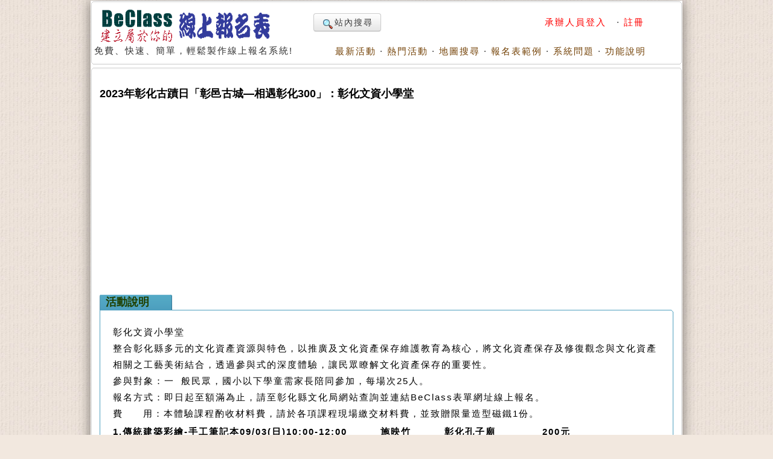

--- FILE ---
content_type: text/html; charset=utf-8
request_url: https://reurl.cc/gDOQKb
body_size: 977
content:
<!DOCTYPE html>
<html lang="zh-Hant">
<head>
  
  <title>2023年彰化古蹟日「彰邑古城—相遇彰化300」：彰化文資小學堂 - BeClass 線上報名系統 Online Registration Form</title>
  <meta property="og:title" content="2023年彰化古蹟日「彰邑古城—相遇彰化300」：彰化文資小學堂 - BeClass 線上報名系統 Online Registration Form">
  

  

  
  <meta property="og:description" content="彰化文資小學堂整合彰化縣多元的文化資產資源與特色，以推廣及文化資產保存維護教育為核心，將文化資產保存及修復觀念與文化資產相關之工藝美術結合，透過參與式的深度體驗，讓民眾瞭解文化資產保存的重要性。參與對...">
  

  
  <link rel="shortcut icon" type="image/x-icon" href="https://www.beclass.com/favicon.ico">
  

  
  <script async src="https://www.googletagmanager.com/gtag/js?id=G-N394QBRGC0"></script>
  <script>
    window.dataLayer = window.dataLayer || [];
    function gtag(){dataLayer.push(arguments);}
    gtag('js', new Date());

    gtag('config', 'G-N394QBRGC0');
  </script>

  <meta name="robots" content="noindex,nosnippet">
  <script src="/asset/javascripts/common/pixel.js"></script>
  <script src="/asset/javascripts/redirect/tagtoo.js"></script>
  <script src="/asset/javascripts/redirect/redirect.js?v=4"></script>

  <noscript>
    <img height="1" width="1" style="display:none" src="https://www.facebook.com/tr?id=1675200226052423&ev=PageView&noscript=1">
  </noscript>
</head>
<body>
  <input type="hidden" id="target" name="target" value="https://www.beclass.com/rid=284b24164ba2d9281da9">
</body>
</html>

--- FILE ---
content_type: text/html; charset=utf-8
request_url: https://www.beclass.com/rid=284b24164ba2d9281da9
body_size: 10417
content:
<!DOCTYPE HTML PUBLIC "-//W3C//DTD HTML 4.01 Transitional//EN">
<html lang="zh-TW" xmlns="http://www.w3.org/1999/xhtml">
<head>
<META HTTP-EQUIV="Content-Type" CONTENT="text/html; charset=utf-8">
<meta http-equiv="Content-Language" content="zh-tw">
<title>2023年彰化古蹟日「彰邑古城—相遇彰化300」：彰化文資小學堂 - BeClass 線上報名系統 Online Registration Form</title>
<meta name="csrf_token" content="366caa3bf03cfd4c837a35a0c520a1b4033e6c8bf18d30459c0d17aa4cb833c9AA">
<META HTTP-EQUIV="EXPIRES" CONTENT="0">
<META NAME="RESOURCE-TYPE" CONTENT="DOCUMENT">
<META NAME="DESCRIPTION" CONTENT="彰化文資小學堂整合彰化縣多元的文化資產資源與特色，以推廣及文化資產保存維護教育為核心，將文化資產保存及修復觀念與文化資產相關之工藝美術結合，透過參與式的深度體驗，讓民眾瞭解文化資產保存的重要性。參與對象：一 般民眾，國小以下學童需家長陪同參加，每場次25人。報名方式：即日起至額滿為止，請至彰化縣文化局網站查詢並連結BeClass表單網址線上報名。費&amp;nbsp;&amp;nbsp;&amp;nbsp;用：本體驗課程酌收材料費，請於各項課程現場繳交材料費，並致贈限量造型磁鐵1份。&amp;nbsp;1.傳統建築彩繪-手工筆記本09/03(日)10:00-12:00&amp;nbsp;&amp;nbsp;&amp;nbsp;&amp;nbsp; 施映竹&amp;2023年彰化古蹟日「彰邑古城—相遇彰化300」：彰化文資小學堂">
<META NAME="DISTRIBUTION" CONTENT="Taiwan">
<META NAME="AUTHOR" CONTENT="BeClass 線上報名系統">
<META NAME="COPYRIGHT" CONTENT="Copyright (c) by BeClass 線上報名系統">
<META NAME="KEYWORDS" CONTENT="2023年彰化古蹟日「彰邑古城—相遇彰化300」：彰化文資小學堂 - BeClass 線上報名系統 Online Registration Form">
<META NAME="ROBOTS" CONTENT="INDEX, FOLLOW">
<META NAME="REVISIT-AFTER" CONTENT="1 DAYS">
<META NAME="RATING" CONTENT="GENERAL">
<meta property="og:image" content="https://www.beclass.com/images/beclasslogo.jpg">
<meta property="og:title" content="2023年彰化古蹟日「彰邑古城—相遇彰化300」：彰化文資小學堂 - BeClass 線上報名系統 Online Registration Form" >
<meta name="verify-v1" content="LcNHYXjsLm4Y5qNTeZehzavU9kmKGyLFAs0cgE3iG8A=">
<link rel="alternate" media="only screen and (max-width: 640px)" href="https://www.beclass.com/m/" >
<META property="og:type" content="Website" >
<meta property="og:description" content="彰化文資小學堂整合彰化縣多元的文化資產資源與特色，以推廣及文化資產保存維護教育為核心，將文化資產保存及修復觀念與文化資產相關之工藝美術結合，透過參與式的深度體驗，讓民眾瞭解文化資產保存的重要性。參與對象：一 般民眾，國小以下學童需家長陪同參加，每場次25人。報名方式：即日起至額滿為止，請至彰化縣文化局網站查詢並連結BeClass表單網址線上報名。費&amp;nbsp;&amp;nbsp;&amp;nbsp;用：本體驗課程酌收材料費，請於各項課程現場繳交材料費，並致贈限量造型磁鐵1份。&amp;nbsp;1.傳統建築彩繪-手工筆記本09/03(日)10:00-12:00&amp;nbsp;&amp;nbsp;&amp;nbsp;&amp;nbsp; 施映竹&amp;2023年彰化古蹟日「彰邑古城—相遇彰化300」：彰化文資小學堂" /><META property="og:site_name" content="BeClass 線上報名系統" >
<META property="fb:app_id" content="182776201771318" >
<link REL="shortcut icon" HREF="favicon.ico" TYPE="image/x-icon">
<link rel="alternate" type="application/rss+xml" title="RSS" href="backend.php">
<LINK REL="StyleSheet" HREF="960_1.css" TYPE="text/css">


<LINK REL="StyleSheet" HREF="https://www.beclass.com/960desktop_regist_1.css" TYPE="text/css"><script type="42dbed17125c9e140b917f78-text/javascript" src="includes/jquery-3.7.1.min.js"></script>
<script type="42dbed17125c9e140b917f78-text/javascript" src="includes/jquery-migrate-3.5.0.min.js"></script>
<script type="42dbed17125c9e140b917f78-text/javascript" src="includes/jquery_ajaxForm.js"></script>
 
		<!-- Google tag (gtag.js) -->
		<script async src="https://www.googletagmanager.com/gtag/js?id=G-R55ZEJMPYR" type="42dbed17125c9e140b917f78-text/javascript"></script>
		<script type="42dbed17125c9e140b917f78-text/javascript">
		  window.dataLayer = window.dataLayer || [];
		  function gtag(){dataLayer.push(arguments);}
		  gtag('js', new Date());

		  gtag('config', 'G-R55ZEJMPYR');
		  gtag('config', 'G-NY77TC0EBW');
		</script>
		<script type="42dbed17125c9e140b917f78-text/javascript">

		$(function(){
			$('a').focus(function(){
				this.blur();
			});
		})
	</script>
	


</head>

    <body bgcolor="#FFFFFF" text="#6c6c6c" style="margin-left:0;margin-top:0;background-image: url(images/backimgs.jpg);">
	<div class="container_16" align="center">
	<div class="grid_16">
	<div  id="loadings" style="z-index:1;width:250px;color:#c00;position:absolute;margin:58px 480px;"><img src="images/loader.gif" alt="loaging">&nbsp;&nbsp;&nbsp;&nbsp;LOADING.....</div>

	<script type="42dbed17125c9e140b917f78-text/javascript">
	function loadingpages( ) {
	_LOADTag = document.getElementById("loadings");
	_LOADTag.style.display = "none"
	}

	if (window.attachEvent) {
	window.attachEvent('onload', loadingpages);
	} else {
	window.addEventListener('load', loadingpages, false);
	}
	</script>


	<div style="margin:0 0 3px 0;"><b class="xcap"><b class="BOX_B1"></b><b class="BOX_B2"></b><b class="BOX_B3"></b></b><div class="BOXContent" style="background:#FFFFFF;zoom:1;"><table border="0" width=920><tr><td rowspan="2"><a href="https://www.beclass.com" onfocus="if (!window.__cfRLUnblockHandlers) return false; blur()" data-cf-modified-42dbed17125c9e140b917f78-=""><img class="imgBorder" src="images/pix.gif" WIDTH="310" HEIGHT="60" BORDER="0" alt="歡迎來到BeClass線上報名系統 !" style="background-position: -0px -55px; width: 310px; height: 60px"></a><div>免費、快速、簡單，輕鬆製作線上報名系統!<BR><IMG SRC="images/pix.gif" style="width:356px"   HEIGHT="1" BORDER="0" ALT=""></div></td><td align=right width="600">	<TABLE width="100%" border=0><TR><TD align=left>

	<a href="https://www.beclass.com/default.php?name=Search" class="btn nounderline"><img src="images/view.gif" class="imgmiddle">站內搜尋</a>
	

	

</TD><TD align=right>
<A href="https://www.beclass.com/default.php?name=Your_Account" title=" 承辦人員登入 " style="text-decoration:none;" onfocus="if (!window.__cfRLUnblockHandlers) return false; blur()" data-cf-modified-42dbed17125c9e140b917f78-=""><span class="A_text_Title" style="color:red"> 承辦人員登入 </span></a>&nbsp;&middot;&nbsp;<a href="https://www.beclass.com/default.php?name=Your_Account&amp;op=new_user" style="text-decoration:none;" onfocus="if (!window.__cfRLUnblockHandlers) return false; blur()" data-cf-modified-42dbed17125c9e140b917f78-=""><span class="A_text_Title" style="color:red">註冊</span></a></TD></TR></TABLE></td></tr><tr><td align="right" valign="bottom" width="100%"><A href="https://www.beclass.com/default.php?name=ShowList" title="瞧瞧別人的活動" style="text-decoration:none;" onfocus="if (!window.__cfRLUnblockHandlers) return false; blur()" data-cf-modified-42dbed17125c9e140b917f78-=""><span class="A_text_Title">最新活動</span></a>&nbsp;&middot;&nbsp;<A href="https://www.beclass.com/default.php?name=ShowList&amp;op=catRank&amp;range=B" title="熱門活動排行榜" style="text-decoration:none;" onfocus="if (!window.__cfRLUnblockHandlers) return false; blur()" data-cf-modified-42dbed17125c9e140b917f78-=""><span class="A_text_Title">熱門活動</span></a>&nbsp;&middot;&nbsp;<A href="default.php?name=ShowList&amp;file=maps" title="地圖模式" style="text-decoration:none;" onfocus="if (!window.__cfRLUnblockHandlers) return false; blur()" data-cf-modified-42dbed17125c9e140b917f78-=""><span class="A_text_Title">地圖搜尋</span></a>&nbsp;&middot;&nbsp;<A href="https://www.beclass.com/default.php?name=RegDemo" title="報名表範例" style="text-decoration:none;" onfocus="if (!window.__cfRLUnblockHandlers) return false; blur()" data-cf-modified-42dbed17125c9e140b917f78-=""><span class="A_text_Title">報名表範例</span></a>&nbsp;&middot;&nbsp;<A href="https://www.beclass.com/default.php?name=MsgBoard" title="針對系統問題發問" style="text-decoration:none;" onfocus="if (!window.__cfRLUnblockHandlers) return false; blur()" data-cf-modified-42dbed17125c9e140b917f78-=""><span class="A_text_Title">系統問題</span></a>&nbsp;&middot;&nbsp;<A href="https://www.beclass.com/default.php?name=Helpweb" title="功能說明" style="text-decoration:none;" onfocus="if (!window.__cfRLUnblockHandlers) return false; blur()" data-cf-modified-42dbed17125c9e140b917f78-=""><span class="A_text_Title">功能說明</span></a></td></tr></table></div><b class="xcap"><b class="BOX_B3"></b><b class="BOX_B2"></b><b class="BOX_B1"></b></b></div></div><div class="clear"></div>	<!--[if lte IE 6]>
	 <div id="noie6">
		很抱歉，目前本站瀏覽不支援IE6以下的瀏覽器，您目前使用的瀏覽器可能會造成版面紊亂或功能無法正常顯示。<br />
		建議您改用 <a href="https://www.google.com/intl/zh-TW/chrome/browser/?hl=zh-TW">Google Chrome</a> 或<a href="http://moztw.org/firefox/">Firefox</a> 以取得最佳、最快的瀏覽效果！
	</div>  <![endif]-->


	<div class="grid_16" ><div style="margin:0 0 3px 0;"><b class="xcap"><b class="BOX_B1"></b><b class="BOX_B2"></b><b class="BOX_B3"></b></b><div class="BOXContent" style="background:#FFFFFF;zoom:1;"><div style="padding:12px;" ><h1 class="title"  style="font-family:Verdana,MingLiU,sans-serif;">2023年彰化古蹟日「彰邑古城—相遇彰化300」：彰化文資小學堂</h1><h2 class="content"></h2><div class=clear></div>
			<div style="text-align:center;margin:10px auto;">
			<script async src="https://pagead2.googlesyndication.com/pagead/js/adsbygoogle.js?client=ca-pub-7109354351599065" crossorigin="anonymous" type="42dbed17125c9e140b917f78-text/javascript"></script>
			<!-- 替代970x250大幅 -->
			<ins class="adsbygoogle"
				 style="display:block"
				 data-ad-client="ca-pub-7109354351599065"
				 data-ad-slot="2922070362"				 
				 data-ad-format="auto"
				 data-full-width-responsive="true"></ins>
			<script type="42dbed17125c9e140b917f78-text/javascript">
				 (adsbygoogle = window.adsbygoogle || []).push({});
			</script>
			</div>
					<div  id="mailmsg_box" style="display:none;margin-left:25px;">
			<div style="margin:10px 10px 20px 10px;width:95%">
				<b class="xcap"><b class="BOX_B1"></b><b class="BOX_B2"></b><b class="BOX_B3"></b></b>
				<div class="BOXContent" onmouseover="if (!window.__cfRLUnblockHandlers) return false; this.className='BOXContent2'" onmouseout="if (!window.__cfRLUnblockHandlers) return false; this.className='BOXContent'" id="mailmsg_show" style="padding:10px 20px;" data-cf-modified-42dbed17125c9e140b917f78-="">
								
				</div><b class="xcap"><b class="BOX_B3"></b><b class="BOX_B2"></b><b class="BOX_B1"></b></b>
			</div>
		</div>
		<h2 class="txtbox_div"><span class="textbox_div_span"><span class="textbox_div_span_span">活動說明<IMG SRC="images/pix.gif" style="width:100px;height:1px;display:block;margin:1px 0 0 0;" BORDER="0" ALT=""></span></span></h2><div class="txtbox_div02"><b class="xcap"><b class="BOX_B1"></b><b class="BOX_B2"></b><b class="BOX_B3"></b></b><div class="BOXContent" style="font-size: 15px;line-height:150%;font-family: Arial, MingLiu;word-spacing: 5px;"><div style="margin:15px 10px 15px 20px;overflow-x:auto;position:relative;" class="extraCss" ><p><span style=";">彰化文資小學堂</span></p><p><span style=";"></span></p><p><span style=";">整合彰化縣多元的文化資產資源與特色，以推廣及文化資產保存維護教育為核心，將文化資產保存及修復觀念與文化資產相關之工藝美術結合，透過參與式的深度體驗，讓民眾瞭解文化資產保存的重要性。</span></p><p><span style=";">參與對象：</span><span style=";">一 般民眾，國小以下學童需家長陪同參加</span><span style=";">，每場次25人。</span></p><p><span style=";">報名方式：即日起至額滿為止，請至彰化縣文化局網站查詢並</span><span style="; font-size: 11pt;">連結BeClass表單網址線上報名。</span></p><p><span style=";"></span></p><p><span style=";">費&nbsp;&nbsp;&nbsp;用：本體驗課程酌收材料費，請於各項課程現場繳交材料費，並致贈限量造型磁鐵1份。</span><span style="font-size: 11pt;">&nbsp;</span></p><p><strong>1.傳統建築彩繪-手工筆記本09/03(日)10:00-12:00&nbsp;&nbsp;&nbsp;&nbsp; 施映竹&nbsp;&nbsp;&nbsp;&nbsp; 彰化孔子廟&nbsp; &nbsp; &nbsp; &nbsp;200元</strong></p><p><strong>2.<span style=";">速寫八卦山大佛</span>09/17(<span style=";">日</span>)14:00-16:00 <span style=";">蕭漢元</span> <span style=";">八卦山大佛&nbsp; &nbsp; &nbsp;&nbsp;</span><span style=";">免費，自備畫具</span></strong></p><p><strong>3.<span style=";">傳統建築彩繪</span>-<span style=";">手工筆記本</span>10/07(<span style=";">六</span>)10:00-12:00&nbsp;&nbsp;&nbsp;&nbsp; <span style=";">施映竹</span>&nbsp;&nbsp;&nbsp;&nbsp; <span style=";">員林興賢書院&nbsp; &nbsp; &nbsp;&nbsp;</span>200<span style=";">元</span></strong></p><p><strong>4.<span style=";">剪粘工藝</span>&nbsp;&nbsp;&nbsp;&nbsp;&nbsp; 10/14(<span style=";">六</span>)14:00-16:00&nbsp;&nbsp;&nbsp;&nbsp;&nbsp; <span style=";">陳威豪</span>&nbsp;&nbsp;&nbsp;&nbsp; <span style=";">彰化孔子廟</span>&nbsp; &nbsp; &nbsp; &nbsp; &nbsp; &nbsp; &nbsp; &nbsp; &nbsp; &nbsp; &nbsp; &nbsp; &nbsp; &nbsp; &nbsp;250<span style=";">元</span></strong></p><p><strong>5.<span style=";">速寫彰化孔子廟</span>10/21(<span style=";">六</span>)14:00-16:00&nbsp;&nbsp;&nbsp;&nbsp;&nbsp; <span style=";">蕭漢元</span>&nbsp;&nbsp;&nbsp;&nbsp; <span style=";">彰化孔子廟</span>&nbsp; &nbsp; &nbsp; &nbsp;&nbsp;<span style=";">免費，自備畫具</span></strong></p><strong>&nbsp;</strong></div></div><b class="xcap"><b class="BOX_B3"></b><b class="BOX_B2"></b><b class="BOX_B1"></b></b></div><h2 class="txtbox_div"><span class="textbox_div_span"><span class="textbox_div_span_span">活動官網<IMG SRC="images/pix.gif" style="width:100px;height:1px;display:block;margin:1px 0 0 0;" BORDER="0" ALT=""></span></span></h2><div class="txtbox_div02"><b class="xcap"><b class="BOX_B1"></b><b class="BOX_B2"></b><b class="BOX_B3"></b></b><div class="BOXContent" style="font-size: 15px;line-height:150%;font-family: Arial, MingLiu;word-spacing: 5px;"><div style="margin:15px 10px 15px 20px;overflow-x:auto;position:relative;" class="extraCss" ><a href="https://www.bocach.gov.tw/ch/00home/home.asp" style="text-decoration: none;color:blue" rel="nofollow" target=_blank><span style="font-size:13px;" >https://www.bocach.gov.tw/ch/00home/home.asp</span></a></div></div><b class="xcap"><b class="BOX_B3"></b><b class="BOX_B2"></b><b class="BOX_B1"></b></b></div><h2 class="txtbox_div"><span class="textbox_div_span"><span class="textbox_div_span_span">活動地點資訊<IMG SRC="images/pix.gif" style="width:100px;height:1px;display:block;margin:1px 0 0 0;" BORDER="0" ALT=""></span></span></h2><div class="txtbox_div02"><b class="xcap"><b class="BOX_B1"></b><b class="BOX_B2"></b><b class="BOX_B3"></b></b><div class="BOXContent" style="font-size: 15px;line-height:150%;font-family: Arial, MingLiu;word-spacing: 5px;"><div style="margin:15px 10px 15px 20px;overflow-x:auto;position:relative;" class="extraCss" ><div style="margin:10px 50px;">地點：彰化縣彰化市中山路2段500號 </div><div style="display:none" id="mapx"><center><iframe width="750" height="400" frameborder="0" style="border:0" src="https://www.google.com/maps/embed/v1/place?key=AIzaSyDfJJPXsWGwaYDg7TC6iaj3I2gYYRxF-T4&q=24.07862840,120.54524490"></iframe></center></div><button type="button" class="btn btn-info" onclick="if (!window.__cfRLUnblockHandlers) return false; javascript:this.style.display='none'; document.getElementById('mapx').style.display='block'" style="font-size:17px;margin:0 50px;" data-cf-modified-42dbed17125c9e140b917f78-=""><img src="/images/gmap.png" height="18" border="0" alt="" style="vertical-align:top;"> 顯示地圖資訊 </button></div></div><b class="xcap"><b class="BOX_B3"></b><b class="BOX_B2"></b><b class="BOX_B1"></b></b></div></div>		<a name="_=_"></a>
		<div class=clear;></div><div style="width:100%;zoom:1;position:relative;"><div style="position:absolute;top:30px;right:2px;z-index:10;width:120px;"><a href="https://www.beclass.com/default.php?name=Search&amp;op=relation&amp;v=XgJaUQg=" onfocus="if (!window.__cfRLUnblockHandlers) return false; blur()" data-cf-modified-42dbed17125c9e140b917f78-=""><img src="images/moreevents.png" width="118" height="120" border="0" alt="more events" style="display:block"></a></div><center><div align=center style="width:650px;background-color:#FFFFFF;padding:1px;zoom:1;" id="iframetop"><fieldset style="padding:0px;margin:0 0 30px 0;" ><legend style="font-size:12pt;margin:2px 45px;">BeClass 線上報名系統</legend><div style="margin:0 2px;padding:0px;zoom:1;" id="fieldsetArea" ><FORM METHOD=POST name="regform" id="beclassform" ACTION="https://www.beclass.com/class_connect_ajax.php" accept-charset="utf-8" ><style type="text/css">
	.textbox{max-width:500px ;  box-sizing: border-box;}
</style>
<img src=images/pix.gif class="pix" height=1px width=620px border=0 ><BR><table cellspacing="0" cellpadding="0" width="620" border="0" style="margin:0;background-color:#fffdf4;"   align="center" ><tr><td height="18"><p style="MARGIN-TOP: 3pt; FONT-SIZE: 12pt; MARGIN-BOTTOM: 1pt; COLOR:#330066; TEXT-ALIGN:left"><div class="required" style="TEXT-ALIGN:left" id="myclasses"><INPUT TYPE="checkbox" name="F[]" value="Mjg0YjI0MTY0YmEyZDkyODFkYTk6ZGVzazpSZWdpc3Q="  disabled ><span class="classTitle">2023年彰化古蹟日「彰邑古城—相遇彰化300」：彰化文資小學堂</span><font color=red style="font-size:12px">(報名截止)</font><BR></div></p></td></tr><tr><td>
<table  id="maintable" cellspacing="0" cellpadding="3" width="580" align="center" border="0" style="word-break:break-all" ><tr><td align=left style="padding-top:2px"><span class="aTitle"><font class="start">※&nbsp;</font>姓名：</span><div style="margin-left:20px"><input type="text"  id="username" size="25" class="textbox required" value=""></div></td></tr>
<tr><td align=left class="pad_top18"><span class="aTitle"><font class="start">※&nbsp;</font>性別：</span><div style="margin-left:20px"><span class="required " ><font style="font-size:15px"><label><input type="radio" value="男" onfocus="if (!window.__cfRLUnblockHandlers) return false; this.blur();" data-cf-modified-42dbed17125c9e140b917f78-="">男</label>&nbsp;<label><input type="radio" value="女" onfocus="if (!window.__cfRLUnblockHandlers) return false; this.blur();" data-cf-modified-42dbed17125c9e140b917f78-="">女</label></font></span></div></td></tr>
<tr><td align=left class="pad_top18"><span class="aTitle"><font class="start">※&nbsp;</font>Email：</span><div style="margin-left:20px"><input type="text"   size="25" class="textbox required validate-email"  value="" ></div></td></tr>
<tr><td align=left class="pad_top18"><span class="aTitle"><font class="start">※&nbsp;</font>出生年次：</span><div style="margin-left:20px"><select   size="1" class="textbox required"><option value="" >--</option>
<option value=2026 >2026</option>
<option value=2025 >2025</option>
<option value=2024 >2024</option>
<option value=2023 >2023</option>
<option value=2022 >2022</option>
<option value=2021 >2021</option>
<option value=2020 >2020</option>
<option value=2019 >2019</option>
<option value=2018 >2018</option>
<option value=2017 >2017</option>
<option value=2016 >2016</option>
<option value=2015 >2015</option>
<option value=2014 >2014</option>
<option value=2013 >2013</option>
<option value=2012 >2012</option>
<option value=2011 >2011</option>
<option value=2010 >2010</option>
<option value=2009 >2009</option>
<option value=2008 >2008</option>
<option value=2007 >2007</option>
<option value=2006 >2006</option>
<option value=2005 >2005</option>
<option value=2004 >2004</option>
<option value=2003 >2003</option>
<option value=2002 >2002</option>
<option value=2001 >2001</option>
<option value=2000 >2000</option>
<option value=1999 >1999</option>
<option value=1998 >1998</option>
<option value=1997 >1997</option>
<option value=1996 >1996</option>
<option value=1995 >1995</option>
<option value=1994 >1994</option>
<option value=1993 >1993</option>
<option value=1992 >1992</option>
<option value=1991 >1991</option>
<option value=1990 >1990</option>
<option value=1989 >1989</option>
<option value=1988 >1988</option>
<option value=1987 >1987</option>
<option value=1986 >1986</option>
<option value=1985 >1985</option>
<option value=1984 >1984</option>
<option value=1983 >1983</option>
<option value=1982 >1982</option>
<option value=1981 >1981</option>
<option value=1980 >1980</option>
<option value=1979 >1979</option>
<option value=1978 >1978</option>
<option value=1977 >1977</option>
<option value=1976 >1976</option>
<option value=1975 >1975</option>
<option value=1974 >1974</option>
<option value=1973 >1973</option>
<option value=1972 >1972</option>
<option value=1971 >1971</option>
<option value=1970 >1970</option>
<option value=1969 >1969</option>
<option value=1968 >1968</option>
<option value=1967 >1967</option>
<option value=1966 >1966</option>
<option value=1965 >1965</option>
<option value=1964 >1964</option>
<option value=1963 >1963</option>
<option value=1962 >1962</option>
<option value=1961 >1961</option>
<option value=1960 >1960</option>
<option value=1959 >1959</option>
<option value=1958 >1958</option>
<option value=1957 >1957</option>
<option value=1956 >1956</option>
<option value=1955 >1955</option>
<option value=1954 >1954</option>
<option value=1953 >1953</option>
<option value=1952 >1952</option>
<option value=1951 >1951</option>
<option value=1950 >1950</option>
<option value=1949 >1949</option>
<option value=1948 >1948</option>
<option value=1947 >1947</option>
<option value=1946 >1946</option>
<option value=1945 >1945</option>
<option value=1944 >1944</option>
<option value=1943 >1943</option>
<option value=1942 >1942</option>
<option value=1941 >1941</option>
<option value=1940 >1940</option>
<option value=1939 >1939</option>
<option value=1938 >1938</option>
<option value=1937 >1937</option>
<option value=1936 >1936</option>
<option value=1935 >1935</option>
<option value=1934 >1934</option>
<option value=1933 >1933</option>
<option value=1932 >1932</option>
<option value=1931 >1931</option>
</select>
</div></td></tr>
<tr><td align=left class="pad_top18"><span class="aTitle"><font class="start">※&nbsp;</font>行動電話：</span><div style="margin-left:20px"><input type="text"    size="15" maxlength=15 class="textbox validate-integer required " value="" ></div></td></tr>
<tr><td align=left class="pad_top18"><span class="aTitle"><font class="start">※&nbsp;</font>市話：</span><div style="margin-left:20px"><span class="allrequired " >(<input type="text"   style="width:40px" maxlength="8" class="textbox" value="" >)<input type="text"   style="width:75px"  maxlength="18" class="textbox validate-integer" value="" ></span><span style="font-size:12px">&nbsp;分機</span> <input type="text"   style="width:35px" class="textbox validate-integer" value="" maxlength="8"></div></td></tr>
<tr><td align=left class="pad_top18"><span class="aTitle"><font class="start">※&nbsp;</font>地址：</span><div style="margin-left:8px"><INPUT TYPE="hidden"  value=""> <select ID="city" onChange="if (!window.__cfRLUnblockHandlers) return false; citychange();" class="textbox required " data-cf-modified-42dbed17125c9e140b917f78-="">
							   <option value="" >請選擇</option>
							  <option value="基隆市" >基隆市</option>
							  <option value="台北市" >台北市</option>
							  <option value="新北市" >新北市</option>
							  <option value="桃園市" >桃園市</option>
							  <option value="新竹市" >新竹市</option>
							  <option value="新竹縣" >新竹縣</option>
							  <option value="苗栗縣" >苗栗縣</option>
							  <option value="台中市" >台中市</option>

							  <option value="彰化縣" >彰化縣</option>
							  <option value="南投縣" >南投縣</option>
							  <option value="雲林縣" >雲林縣</option>
							  <option value="嘉義市" >嘉義市</option>
							  <option value="嘉義縣" >嘉義縣</option>
							  <option value="台南市" >台南市</option>

							  <option value="高雄市" >高雄市</option>

							  <option value="屏東縣" >屏東縣</option>
							  <option value="台東縣" >台東縣</option>
							  <option value="花蓮縣" >花蓮縣</option>
							  <option value="宜蘭縣" >宜蘭縣</option>
							  <option value="澎湖縣" >澎湖縣</option>
							  <option value="金門縣" >金門縣</option>
							  <option value="連江縣" >連江縣</option>
							  <option value="其它" >其它</option>
							</select>
							<select ID="cityarea" size="1" class="textbox" onChange="if (!window.__cfRLUnblockHandlers) return false; postchange();" data-cf-modified-42dbed17125c9e140b917f78-="">
							  <option value="">請選擇</option>
							</select><INPUT TYPE="text" class="textbox"  ID="post" style="display:none;width:32px" maxlength="6" >&nbsp;<input type="text" ID="address"  style="width:150px" class="textbox required " value="" title="路、街、段、巷、弄、號、樓"></div></td></tr>
<tr><td align=left class="pad_top18"><span class="aTitle"><font class="start">※&nbsp;</font>身分證字號：</span><div style="margin-left:20px"><input type="text"   size="15" class="textbox required  validate-alphanum" maxlength="10" value="" ></div></td></tr>
<tr><td align=left class="pad_top18"><INPUT TYPE="hidden" name="tb_name_0" value="文資小學堂"><INPUT TYPE="hidden" name="tb_type_0" value="QUANTITY"><INPUT TYPE="hidden" name="tb_sort_0" value="2"><INPUT TYPE="hidden" name="my_ex_script" value="1"><span class="aTitle"><font color="#990066" style="font-size:8pt">※</font>文資小學堂：</span><div style="margin-left:5px"><font style="font-size:15px"><div style="font-size:10pt;color:rgb(183,4,71)">8月28日前報名之名單已登錄無須重複報名</div><div class="required" ><div><label><INPUT id="tb_extra_ID_0_0" TYPE="CHECKBOX" value="！＋！傳統建築彩繪-手工筆記本 9/3（日）10：00-12：00彰化孔子廟" onfocus="if (!window.__cfRLUnblockHandlers) return false; this.blur();" data-cf-modified-42dbed17125c9e140b917f78-="">傳統建築彩繪-手工筆記本 9/3（日）10：00-12：00彰化孔子廟</label> <span id="tb_extra_infoID_0_0" style="font-size:11px;color:red;">(總量 21、外加候補5)</span></div>
<div><label><INPUT id="tb_extra_ID_0_1" TYPE="CHECKBOX" value="！＋！傳統建築彩繪-手工筆記本 10/7（日）10：00-12：00員林興賢書院" onfocus="if (!window.__cfRLUnblockHandlers) return false; this.blur();" data-cf-modified-42dbed17125c9e140b917f78-="">傳統建築彩繪-手工筆記本 10/7（日）10：00-12：00員林興賢書院</label> <span id="tb_extra_infoID_0_1" style="font-size:11px;color:red;">(總量 22、外加候補5)</span></div>
<div><label><INPUT id="tb_extra_ID_0_2" TYPE="CHECKBOX" value="！＋！速寫八卦山大佛9/17（日）14：00-16：00八卦山大佛" onfocus="if (!window.__cfRLUnblockHandlers) return false; this.blur();" data-cf-modified-42dbed17125c9e140b917f78-="">速寫八卦山大佛9/17（日）14：00-16：00八卦山大佛</label> <span id="tb_extra_infoID_0_2" style="font-size:11px;color:red;">(總量 25、外加候補5)</span></div>
<div><label><INPUT id="tb_extra_ID_0_3" TYPE="CHECKBOX" value="！＋！速寫彰化孔子廟10/21（六）14：00-16：00彰化孔子廟" onfocus="if (!window.__cfRLUnblockHandlers) return false; this.blur();" data-cf-modified-42dbed17125c9e140b917f78-="">速寫彰化孔子廟10/21（六）14：00-16：00彰化孔子廟</label> <span id="tb_extra_infoID_0_3" style="font-size:11px;color:red;">(總量 30、外加候補5)</span></div>
<div><label><INPUT id="tb_extra_ID_0_4" TYPE="CHECKBOX" value="！＋！剪粘工藝10/14（六）14：00-16：00 彰化孔子廟" onfocus="if (!window.__cfRLUnblockHandlers) return false; this.blur();" data-cf-modified-42dbed17125c9e140b917f78-="">剪粘工藝10/14（六）14：00-16：00 彰化孔子廟</label> <span id="tb_extra_infoID_0_4" style="font-size:11px;color:red;">(總量 18)</span></div>
</div><div class=red style="font-size:12px;">至少勾選1項</div></font></div></td>
</tr>			<tr id="multi_TR" style="display:none"><td align=left class="pad_top18"><span id="multi_star" style="padding:3px;"></span><span id="multi_title" style="font-size:15px">團報資料</span>
			<div id="multi_main_groupCode" style="margin-left:5px"></div><a href="javascript:;" onfocus="if (!window.__cfRLUnblockHandlers) return false; blur();" style="text-decoration:none;" id="multi_btn" data-cf-modified-42dbed17125c9e140b917f78-="">§ 請點此處填寫團體報名資料</a></td>
			</tr>
			
			
			<!--//END 顯示團報 -->

			<tr id="memcost_TR" style="display:none"><td align=left class="pad_top18"><span style="font-size:15px;color:red;" class="red">總金額：</span><span id="MenCosts"  style="font-size:15px;color:blue;font-weight:bold;">***</span>元<BR><span style="color:#1102ca;font-size:12px">(依據人數計費：每人<span id="pre_mencost"></span>元)</span><input type="hidden" name="ExtraSaleTotal" id="ExtraSaleTotal" value="0" class="salesTotal"></td></tr>		

			</table>


		</td>
	</tr>


	</table>

	<script type="42dbed17125c9e140b917f78-text/javascript">
	<!--
		var costSumbox='<tr id="salesTRID"><td align="left" class="pad_top18"><font style="font-size:15px;color:red;">總金額：</font><span id="salesID" style="font-size:15px;color:blue;font-weight:bold;">尚未勾選..</span><br><span style="color:#1102ca;font-size:12px">(此金額為系統自動加總僅供參考，請依實際勾選物品所需金額為主)</span><input type="hidden" name="saleSummary" id="saleSummary" value="0"></td></tr>'
	//-->
	</script>

<hr style="background-color:green;width:96%;height:1px;margin:5px 0 0 0;"><table width="600" style="background-color:#FFF;margin:0 0 3px 0;" align=center><tr><td align=left valign=top></td><td align=right valign=top><b class="blue small3">[<img class="tickimg" src="images/tick1.gif" >查詢]、[<img class="tickimg" src="images/tick1.gif" >編修]</b>、&nbsp;<span class="red small">[X不可取消]</span><BR><a href="https://www.beclass.com/default.php?name=ShowList&op=catRank" style="text-decoration:none;" target=_blank title="在BeClass上最熱門活動" alt="在BeClass上最熱門活動" onfocus="if (!window.__cfRLUnblockHandlers) return false; blur()" data-cf-modified-42dbed17125c9e140b917f78-=""><span style="line-height:140%;" class="BOXblue tiny" onmouseover="if (!window.__cfRLUnblockHandlers) return false; this.className='BOXblue2 tiny'" onmouseout="if (!window.__cfRLUnblockHandlers) return false; this.className='BOXblue tiny'" data-cf-modified-42dbed17125c9e140b917f78-="">※瞧瞧近日最熱門的活動</span></a><img src=images/pix.gif class=pix style="width:185px"></td></tr></table><INPUT TYPE="hidden" name="main_class_id" id="main_class_id" value="284b24164ba2d9281da9"><INPUT TYPE="hidden" name="registDate" value="1768645048"><div style="font-size:19px;color:red;background-color:#FFFFFF;text-align:center;margin:40px auto 30px;" >報名截止<BR>報名額滿！<br />
如您為候補名額，本局將確認參與人數是否額滿後再行通知，請務必確認您的聯絡資訊是否正確！<br />
感謝您的參與～</div><input type="hidden" name="beclasssubmit" value="STOP" id="beclasssubmit"></form><div id="response" class="alert" style="display:none;" ></div></div></fieldset></div></center></div><div class=clear;></div></div><b class="xcap"><b class="BOX_B3"></b><b class="BOX_B2"></b><b class="BOX_B1"></b></b></div><div style="margin:0 0 3px 0;"><b class="xcap"><b class="BOX_B1"></b><b class="BOX_B2"></b><b class="BOX_B3"></b></b><div class="BOXContent" style="background:#FFFFFF;zoom:1;">		<div style="text-align:center;margin:10px auto;">
		<script async src="https://pagead2.googlesyndication.com/pagead/js/adsbygoogle.js?client=ca-pub-7109354351599065" crossorigin="anonymous" type="42dbed17125c9e140b917f78-text/javascript"></script>
		<!-- 比較970x250大幅 -->
		<ins class="adsbygoogle"
			 style="display:block"
			 data-ad-client="ca-pub-7109354351599065"
			 data-ad-slot="2922070362"
			 data-ad-format="auto"
			 data-full-width-responsive="true"></ins>
		<script type="42dbed17125c9e140b917f78-text/javascript">
			 (adsbygoogle = window.adsbygoogle || []).push({});
		</script>
		</div>
			
		<div style="text-align:center;" id="hotList_box" >
			<table align=center cellpadding=0 border=0 width="92%">
			<tr><td colspan=2>

			<div style="background:#efefef;padding:8px;border:1px solid #ddd;line-height:1.5em;margin:0 5px 5px 0px;-moz-border-radius:10px ;-webkit-border-radius:10px; -khtml-border-radius:10px; border-radius:10px; -moz-box-shadow:2px 2px 3px #ddd;-webkit-box-shadow:2px 2px 3px #ddd;box-shadow:2px 2px 3px #ddd;filter: progid:DXImageTransform.Microsoft.gradient(startColorstr='#efefef', endColorstr='#dedede');background:-webkit-gradient(linear,left top,left bottom,from(#efefef),to(#dedede));background:-moz-linear-gradient(top,#efefef,#dedede);width:800px;display:block;margin:10px auto;">
			<div style="margin:10px"><img src="images/user.png" style="width:24px;height:24px;margin:0px 5px -5px 0;"><span style="font-size:15px;color:#ff6600;">近期熱門活動...</span></div>
				<div id="hotList_content"></div>
			</div>
			</td></tr>
			</table>
		</div>
	
	</div><b class="xcap"><b class="BOX_B3"></b><b class="BOX_B2"></b><b class="BOX_B1"></b></b></div></div><script type="42dbed17125c9e140b917f78-text/javascript" src="includes/city_post.js"></script>
	<script type="42dbed17125c9e140b917f78-text/javascript">
		var winscrolltop =0;
		function loadHOTcontent()
		{
						

			$.ajax({
				url: "ajax_funcs_uuu.php",
				cache: false,
				data:{"ajaxfunc":"list_hot_show",'hotkey':"","device":"d"},
				type:"POST",
				dataType:'html',
				error: function(xhr) {
				  alert('Ajax request 發生錯誤');
				},
				success: function(response) {
					if(response =='EMPTY') $("#hotList_box").hide();
					else $("#hotList_content").html(response);						
					
				},
				 beforeSend:function(){
					$("#hotList_content").html("loading.....<img src='images/loading.gif' width='32' height='32' border='0' alt='load'>");

				}
			});
		
		   
		}

		function beclassbindScroll(){
			
			winscrolltop = $(window).scrollTop();
			if( winscrolltop + window.innerHeight  > $(document).height() -540) 
			{
				
			   $(window).unbind('scroll');
			   loadHOTcontent();				  
			}
		}


		$(function(){
			$(window).scroll(beclassbindScroll);
		});
		
	</script>

	<script type="42dbed17125c9e140b917f78-text/javascript">
		$(function(){
			$.fn.load_contact_form = function() {
			$("#mailmsg_box").show();
				$.ajax({
					url: "form_contact.html?t="+$.now(),
					cache: false,
					error: function(xhr) {
					  alert('Ajax request 發生錯誤');
					},
					success: function(response) {
						$("#mailmsg_show").html(response);
						$("#catchImage").append('<img id="theImg" src="secure.php?op=sec_img&t='+$.now()+'"  border="1" alt="catchImage" title="catchImage" style="margin:0 3px -5px 0;" />');
						$("#user_contact_regist_id").val("284b24164ba2d9281da9");
						
					},
					 beforeSend:function(){
						$("#mailmsg_show").html("loading.....<img src='images/loading.gif' width='32' height='32' border='0' alt='load'>");

					}

				});
			
			}

						$("#mailmsg_butn").hover(function() {$(this).css('cursor','pointer');}).click($.fn.load_contact_form);
			
			
		});		

		
		</script>	

	<script language="JavaScript" type="42dbed17125c9e140b917f78-text/javascript" src="includes/wforms.js"></script>
	<script src="includes/jquery_lsr_9.js" type="42dbed17125c9e140b917f78-text/javascript"></script>
	
		<script type="42dbed17125c9e140b917f78-text/javascript">
		$(function(){
			$("#username").val('目前無法報名').attr("disabled","disabled").css("color","#AAA");
		});
		</script>
	
<script type="42dbed17125c9e140b917f78-text/javascript">
 $(function(){$('#tb_extra_infoID_0_0').html('<span style="font-size:11px;color:red">(尚餘: 18)</span>');
$('#tb_extra_infoID_0_1').html('<span style="font-size:11px;color:red">(尚餘: 14)</span>');
$('#tb_extra_infoID_0_2').html('<span style="font-size:11px;color:red">(尚餘: 20)</span>');
$('#tb_extra_infoID_0_3').html('<span style="font-size:11px;color:red">(尚餘: 23)</span>');
$('#tb_extra_infoID_0_4').html('<span style="font-size:11px;color:red">(尚餘: 7)</span>');
 }); 
</script>


	<script type="42dbed17125c9e140b917f78-text/javascript">
	wFORMS.functionName_formValidation = "doPostBack";
	function doPostBack(e)
	{
		$("#beclasssubmit").prop("disabled", true );
		setTimeout(function () {$("#beclasssubmit").prop("disabled", false );}, 2000);
		if(!e) e = window.event;
		if(wFORMS.behaviors['validation'].run(e))
		{

			var ALLerrMsg ='';
			var errField='';
			
			var multiplayers =  $("#multiplayers_0").val();
			if( typeof multiplayers !== 'undefined' && multiplayers != '' ) ALLerrMsg +="\u5718\u5831\u8cc7\u6599\u8acb\u5148\u6309\u4e0b\u300e\u66ab\u5b58\u4eba\u54e1\u300f\uff0c\u624d\u53ef\u518d\u9001\u51fa\u6574\u5f35\u8868\u55ae!!\n";

						//console.log($("#captcha_code").val());
			//

			 //if( !$("#beclassform")[0].checkValidity()) { ALLerrMsg +='invalid form'; console.log('invalid form');}

			if(ALLerrMsg !='')
			{
				alert("\u8ACB\u6AA2\u67E5\u4E0B\u5217\u6B04\u4F4D\n"+ALLerrMsg );

				return wFORMS.helpers.preventEvent(e);
			}

			return true;
		}

	}
	</script>
	
	
<script type="42dbed17125c9e140b917f78-text/javascript"> replaceErrorMsg['tb_extra_0']="\n 文資小學堂";</script>
	<link rel="stylesheet" href="includes/jquery-ui_1_13_2.css" type="text/css" media="all">
	<script src="includes/jquery-ui_1_13_2.min.js" type="42dbed17125c9e140b917f78-text/javascript"></script> 

	<script src="includes/ui.datepicker-zh-TW.js" type="42dbed17125c9e140b917f78-text/javascript"></script>

	<script type="42dbed17125c9e140b917f78-text/javascript">
		$(function(){
			$("textarea , input").each(function(){
				w=parseInt($(this).css('width'));
				if(w > 480) $(this).css('width','475px');
				});
			$("#beclasssubmit").prop("disabled", false );					

		});
		</script>

		
<!-- footer start-->
<script type="42dbed17125c9e140b917f78-text/javascript">
    if (top != self) top.location.href="https://www.beclass.com" ;
	if(window.parent.location.host !='www.beclass.com')	window.location.href = "https://www.beclass.com";
	if(window.location.host !='www.beclass.com') window.location.href = "https://www.beclass.com";
	
</script>
<div class="clear"></div>  <div class="grid_16"><center>© 2025 - <a href="https://www.beclass.com/aboutus.php" title="關於BeClass" style="text-decoration: none;color:#4c4c4c;font-size:9pt;">關於BeClass</a>&nbsp;|&nbsp; <a href="https://www.beclass.com/private.php" title="隱私權保護暨服務及聲明條款" style="text-decoration: none;color:#4c4c4c;font-size:9pt;">隱私權保護暨服務及聲明條款</a>&nbsp;|&nbsp; <a href="https://www.beclass.com/default.php?name=Feedback" title="聯絡我們" style="text-decoration: none;color:#4c4c4c;font-size:9pt;">聯絡我們</a> &nbsp;|&nbsp;  <A href="https://www.beclass.com/index.php?os_type=mobile" title="switch to 手機模式" style="text-decoration:none;"><span class="A_text_Title" style="text-decoration: none;font-size:10pt;">手機模式</span></a></center><span class="footmsg">
</span>
</div><div class="clear"></div>  </div>  
<script src="/cdn-cgi/scripts/7d0fa10a/cloudflare-static/rocket-loader.min.js" data-cf-settings="42dbed17125c9e140b917f78-|49" defer></script><script defer src="https://static.cloudflareinsights.com/beacon.min.js/vcd15cbe7772f49c399c6a5babf22c1241717689176015" integrity="sha512-ZpsOmlRQV6y907TI0dKBHq9Md29nnaEIPlkf84rnaERnq6zvWvPUqr2ft8M1aS28oN72PdrCzSjY4U6VaAw1EQ==" data-cf-beacon='{"version":"2024.11.0","token":"4896f9c5a6e24cf5b0af11f5539e761e","server_timing":{"name":{"cfCacheStatus":true,"cfEdge":true,"cfExtPri":true,"cfL4":true,"cfOrigin":true,"cfSpeedBrain":true},"location_startswith":null}}' crossorigin="anonymous"></script>
</body>
</html>

--- FILE ---
content_type: text/html; charset=utf-8
request_url: https://www.google.com/recaptcha/api2/aframe
body_size: 268
content:
<!DOCTYPE HTML><html><head><meta http-equiv="content-type" content="text/html; charset=UTF-8"></head><body><script nonce="_L1qFYXGqPPkV6kydq3Khg">/** Anti-fraud and anti-abuse applications only. See google.com/recaptcha */ try{var clients={'sodar':'https://pagead2.googlesyndication.com/pagead/sodar?'};window.addEventListener("message",function(a){try{if(a.source===window.parent){var b=JSON.parse(a.data);var c=clients[b['id']];if(c){var d=document.createElement('img');d.src=c+b['params']+'&rc='+(localStorage.getItem("rc::a")?sessionStorage.getItem("rc::b"):"");window.document.body.appendChild(d);sessionStorage.setItem("rc::e",parseInt(sessionStorage.getItem("rc::e")||0)+1);localStorage.setItem("rc::h",'1768645050578');}}}catch(b){}});window.parent.postMessage("_grecaptcha_ready", "*");}catch(b){}</script></body></html>

--- FILE ---
content_type: application/javascript
request_url: https://www.beclass.com/includes/jquery_lsr_9.js
body_size: 2031
content:

	var sameOrigin_beclass;
	try { sameOrigin_beclass = window.parent.location.host == window.location.host; }
	catch (e) { sameOrigin_beclass = false; }


$(function(){
	
	//jquery_similar_email
	$("#email").blur(function(){
		var email=$.trim($("#email").val());
	
		if(email !='' && email.match(/@/))
		{
			var chkobj=["yahoo.com.tw","hotmail.com.tw","kimo.com.tw","url.com.tw","pchome.com.tw","so-net.net.tw","hotmail.com","gmail.com","yahoo.com","kimo.com"];
			nums=chkobj.length;
			var elem=email.split('@');
			msg='';

			if(elem[1]=='gmail.com.tw') msg='gmail.com';
			else
			{
				for(i=0;i<nums;i++)
				{
					if(elem[1]==chkobj[i]) return true;
					sorc=Math.max(chkobj[i].length,elem[1].length);
					
					tmp=similar_text(chkobj[i],elem[1]);
					
					if((tmp/sorc)>0.79 )
					{
						msg +="\n\r"+elem[0]+'@'+chkobj[i];
					}
				}
			}

			if(msg !='') alert('請確認Email是否正確，系統判斷可能為：'+msg+"\n\r而您輸入的是"+elem[1]+"，請再檢查Email拼字..\n如果您確認Email是正確的，可不理會本訊息，您仍可送出本表單..");
			
		}

	});


		$(document).on( 'submit','#beclassform', function(e){
			e.preventDefault();
			var form = $(this);
            //刪除錯誤訊息
            form.find('.ajaxform_alert').html('<img src="//www.beclass.com/images/loader.gif"  border="0" > 資料傳送中..勿重複按下送出鍵!').show();
            form.find('.has-error').removeClass('has-error');

            var errmsg='';

            $('input:text.required, textarea.required',form).each(function(){

                if($(this).val() == '' )
                {
                    errmsg ='請檢查必填欄位資料..';                    
                }
            });
			// detect radio
			var radio_required=[];
			$('div.required input:radio,div.required input:checkbox , span.required input:radio,span.required input:checkbox',form).each(function(){
				var $this=$(this),radioName;
				radioName=$this.prop('name');
				if($.inArray(radioName, radio_required)==-1 && radioName !='F[]' ) radio_required.push(radioName);
			});
			if(radio_required.length> 0 )
			{
				for (var i = 0; i < radio_required.length; i++) {
					if($('input[name="'+radio_required[i]+'"]:checked').length == 0)
					{
						errmsg ='請檢查必填欄位資料..';						
					}
				}
			}

			
            if(errmsg !='') form.find('.ajaxform_alert').html(errmsg).show();
            else {

            $.ajax({
                cache: false ,
                url:  form.prop('action'),
                type: 'POST',
                data: form.serialize(),
                dataType: "json",
                error: function(xhr, ajaxOptions, thrownError){
                    alert(xhr.status);
					alert(thrownError);
					alert(xhr.responseText);
                    alert('傳送時發生錯誤，請重新輸入，若仍無法解決請由系統問題中反映!!');
                },

                success: function(response) {

                    if(response.error)
                    {
                        
                        form.find('.ajaxform_alert').html(response.error).show();
                        for (var names in response.form){
                            form.find('[name="'+names+'"]').parents('tr>td>div:first').addClass('has-error').find('[name="'+names+'"]');
                        }
						
						if(response.refresh == 'refresh')
						{
							
							$.ajax({cache: false ,url: "/ajax_funcs_second.php",data:"ajaxfunc=getCaptchaId",error: function(xhr) {alert("更新時發生錯誤，請稍後再試，若仍無法解決請聯繫我們!!");	}, success: function(response) {$("#captchaId").val(response);$("#captcha").attr("src","/securimage_show.php?captchaId="+response) ;}	});
						}

                    }
                    else if(response.successMsg)
                    {
						form.fadeOut("slow");
                        $("#response").show().html(response.successMsg);
						
						if(sameOrigin_beclass)
						{
							var iframeY = window.parent.$("#beclassmainframe").offset();
							var iframetop;
							if (typeof iframeY != 'undefined') iframetop=iframeY.top ;
							else iframetop=150;
							setTimeout(function(){window.parent.$("body").animate({scrollTop:iframetop}, 'slow');},500); 
						}
						
						
                    }


                }
            });
            }

			setTimeout(function(){loadMainiframeHeight();},300);
            return false;

        }).on('change', '#beclassform input ,#beclassform textarea , #beclassform radio , #beclassform checkbox', function(){
                
                var group = $(this).parents('.form-group:first');                
                group.removeClass('has-error').children('.has-error').removeClass('has-error');;
				setTimeout(function(){loadMainiframeHeight();},300);
        });

});

	 function similar_text (first, second) {
    
		if (first === null || second === null || typeof first === 'undefined' || typeof second === 'undefined') {
			return 0;
		}
	 
		first += '';
		second += '';
	 
		var pos1 = 0,
			pos2 = 0,
			max = 0,
			firstLength = first.length,
			secondLength = second.length,
			p, q, l, sum;
	 
		max = 0;
	 
		for (p = 0; p < firstLength; p++) {
			for (q = 0; q < secondLength; q++) {
				for (l = 0;
				(p + l < firstLength) && (q + l < secondLength) && (first.charAt(p + l) === second.charAt(q + l)); l++);
				if (l > max) {
					max = l;
					pos1 = p;
					pos2 = q;
				}
			}
		}
	 
		sum = max;
	 
		if (sum) {
			if (pos1 && pos2) {
				sum += this.similar_text(first.substr(0, pos2), second.substr(0, pos2));
			}
	 
			if ((pos1 + max < firstLength) && (pos2 + max < secondLength)) {
				sum += this.similar_text(first.substr(pos1 + max, firstLength - pos1 - max), second.substr(pos2 + max, secondLength - pos2 - max));
			}
		}
	 
		return sum;
	}


	//lode height
	function load_iframe_resize()
	{
		var wname=window.name;

		console.log('wname:'+wname);
		console.log('sameOrigin_beclass:'+sameOrigin_beclass);
		if(sameOrigin_beclass != false && wname=='beclassmainframe') 
		{
			parent.ReSizeiFrame(parent.document.getElementById('beclassmainframe'));
		}
	}


	function loadMainiframeHeight()
	{
		var isInIframe = (window.location != window.parent.location) ? true : false;
		if(sameOrigin_beclass != false &&  isInIframe)
		{
			var iframeWin=window.parent.$("#beclassmainframe");
			iframeWin.height((document.body.scrollHeight+50));
			
			
		}
	}
